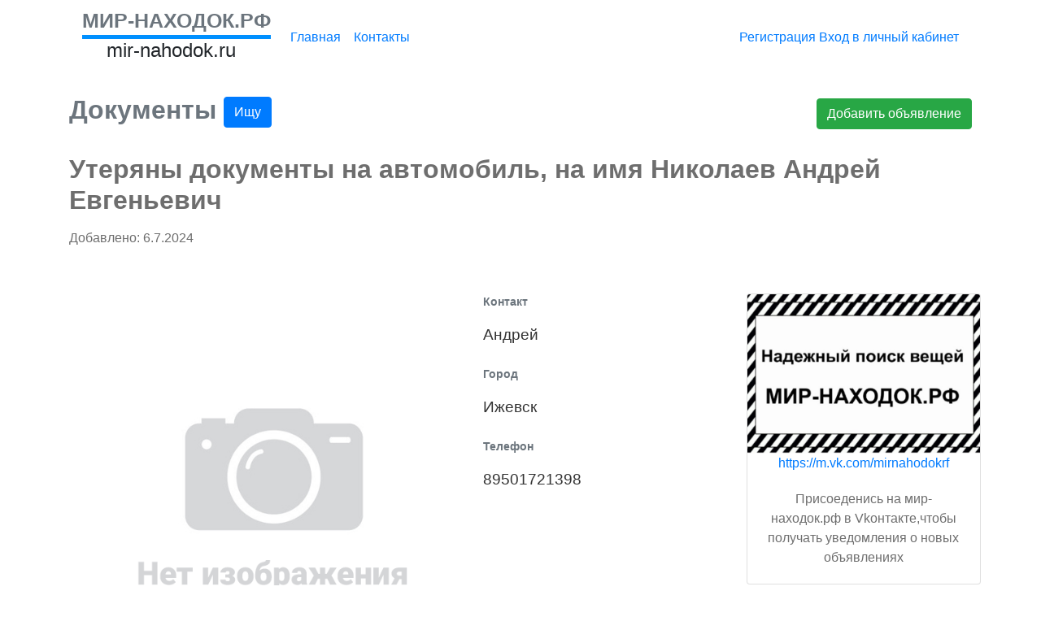

--- FILE ---
content_type: text/html; charset=utf-8
request_url: https://mir-nahodok.ru/c/Dokumenty/Uteryany-dokumenty-na-avtomobil-na-imya-Nikolaev-Andrej-Evgenevich/27fcb41e-f627-4d4d-953b-39010cf952fc
body_size: 4731
content:

<!DOCTYPE html>
<html lang="en">
<head>
    <meta charset="UTF-8">
    <meta name="viewport" content="width=device-width, initial-scale=1.0">
    <meta http-equiv="X-UA-Compatible" content="ie=edge">
    <title>Утеряны документы на автомобиль, на имя Николаев Андрей Евгеньевич | МИР-НАХОДОК.РФ</title>
    <meta name="yandex-verification" content="c61229c530ba6c59" />
    <link rel="stylesheet" href="/Content/bootstrap.min.css">
    <link rel="stylesheet" href="/Content/fontawesome-all.css">
    <link rel="stylesheet" href="/Content/style.css">
    <link rel="stylesheet" href="/Content/PagedList.css" />
    <link rel="stylesheet" href="/Content/social-share-kit.css" />
    <link rel="stylesheet" href="/Content/owl.carousel.min.css" />
    <link rel="stylesheet" href="/Content/owl.theme.default.min.css" />
    <link rel="stylesheet" href="/Content/owl.theme.green.min.css" />

    

</head>

<body>
    <div class="page">

        <header class="header">
            <div class="container">
                <div class="navbar navbar navbar-expand-lg navbar-light">

                    <div class="link-logo">
                        <a class="navbar-brand text-secondary font-weight-bold text-uppercase nav_border" href="http://mir-nahodok.ru">МИР-НАХОДОК.РФ</a>
                        <div class="text-left h4 link-site" style="margin-left:30px;">mir-nahodok.ru</div>
                    </div>

                    <button class="navbar-toggler" type="button" data-toggle="collapse" data-target="#navbarSupportedContent" aria-controls="navbarSupportedContent" aria-expanded="false" aria-label="Toggle navigation">
                        <span class="navbar-toggler-icon"></span>
                    </button>
                    <div class="collapse navbar-collapse" id="navbarSupportedContent">
                        <ul class="navbar-nav mr-auto nav header__nav">
                            <li class="nav-item">
                                <a class="nav-link text-primary" href="http://mir-nahodok.ru">Главная</a>
                            </li>
                           
                            <li class="nav-item">
                                <a class="nav-link text-primary" href="/Contact">Контакты</a>
                            </li>
                        </ul>
                        <div class="auth py-xl-4 text-center">
                                <div class="auth">
                                    <a class="d-inline-block mobileBlock" href="/Registration">Регистрация</a>
                                    

                                    <a class="d-inline-block mobileBlock" href="/Auth">Вход в личный кабинет</a>
                                    
                                </div>
                        </div>
                    </div>

                </div>
            </div>
        </header>


        <div class="content">
            <div class="container">

                


<div class="d-lg-flex justify-content-between align-items-center headAds py-4 text-center">

    <h2 class="h2 text-secondary advert__header">
        Документы
            <button type="button" class="btn btn-primary">
                Ищу
            </button>
    </h2>
    <a class="btn btn-success advert__btn" href="/Create">Добавить объявление</a>
</div>

<div class="advert">

    <h2 class="h2 advert__header">Утеряны документы на автомобиль, на имя Николаев Андрей Евгеньевич</h2>
    <p class="py-2">Добавлено: 6.7.2024</p>

    <br />
    <div class="d-lg-flex justify-content-between mt-2 align-items-start">
        <div class="col-lg col-md-12 px-0">
            <div class="d-lg-flex justify-content-between align-items-start">
                <div class="col-lg-7 pl-0">
                    <div class="advert__photos">
                        <div class="advert__photo advert__photo--current mb-1 d-none d-sm-block">
                            
                            <div class="advert__current-img"></div>

                        </div>

                        <div class="owl-carousel owl-theme">

                                <div class="item">
                                    <img class="w-100 advert__img" src="/Files/no-photo.png" alt="photo">
                                </div>

                        </div>


                    </div>
                </div>

                <div class="col-lg-5 pr-0">
                    <div class="advert__info info">
                        <div class="pb-2 pl-2 advert__face">
                            <p class="text-secondary font-weight-bold info__header">Контакт</p>
                            <p class="info__text">Андрей  </p>
                        </div>
                        <div class="pb-2 pl-2 advert__face">
                            <p class="text-secondary font-weight-bold info__header">Город</p>
                            <p class="info__text">Ижевск</p>
                        </div>
                        <div class="pb-2 pl-2 advert__face">
                            <p class="text-secondary font-weight-bold info__header">Телефон</p>
                                <p class="info__text">89501721398</p>

                        </div>

                    </div>
                </div>
            </div>
            <div class="advert__desc">
                <p class="py-4 w-100 h5">
                    Утеряны документы на автомобиль, на имя Николаев Андрей Евгеньевич дата рождения 01.08.1957г.
Нашедшим просьба вернуть за вознаграждение.
                </p>
            </div>
        </div>
        <div class="col-lg-3 col-md-12 px-0 text-center flex-column">
                <div class="card mb-4" style="width: 18rem;">
                    <img class="card-img-top" src="/Files/Screenshot_2022-12-26-19-35-59-393_com.miui.gallery.png">

                        <a href="https://m.vk.com/mirnahodokrf">https://m.vk.com/mirnahodokrf</a>

                    <div class="card-body">
                        <p class="card-text">Присоеденись на мир-находок.рф в Vkонтакте,чтобы  получать  уведомления о новых объявлениях</p>
                    </div>
                </div>
                <div class="card mb-4" style="width: 18rem;">
                    <img class="card-img-top" src="/Files/IMG_20260118_030720.jpg">

                        <a href="https://vtb.ru/l/8m430c41">https://vtb.ru/l/8m430c41</a>

                    <div class="card-body">
                        <p class="card-text"></p>
                    </div>
                </div>
                <div class="card mb-4" style="width: 18rem;">
                    <img class="card-img-top" src="/Files/i-11.jpeg">

                        <a href="https://market.yandex.ru/cc/8VD5qc">https://market.yandex.ru/cc/8VD5qc</a>

                    <div class="card-body">
                        <p class="card-text">Если нет джинсов,тогда пора</p>
                    </div>
                </div>
                <div class="card mb-4" style="width: 18rem;">
                    <img class="card-img-top" src="/Files/IMG_20260110_014433.jpg">

                        <a href="https://market.yandex.ru/cc/8P7nk3">https://market.yandex.ru/cc/8P7nk3</a>

                    <div class="card-body">
                        <p class="card-text">Ремень Незаменимая вещь</p>
                    </div>
                </div>
                <div class="card mb-4" style="width: 18rem;">
                    <img class="card-img-top" src="/Files/IMG_20260110_013402.jpg">

                        <a href="https://market.yandex.ru/cc/8N9chn">https://market.yandex.ru/cc/8N9chn</a>

                    <div class="card-body">
                        <p class="card-text">Опереди события </p>
                    </div>
                </div>
                <div class="card mb-4" style="width: 18rem;">
                    <img class="card-img-top" src="/Files/IMG_20260118_030720.jpg">

                        <a href="https://vtb.ru/l/8m430c41">https://vtb.ru/l/8m430c41</a>

                    <div class="card-body">
                        <p class="card-text"></p>
                    </div>
                </div>
                <div class="card mb-4" style="width: 18rem;">
                    <img class="card-img-top" src="/Files/IMG_20250809_025639.jpg">

                        <a href="https://m.vk.com/mirnahodokrf">https://m.vk.com/mirnahodokrf</a>

                    <div class="card-body">
                        <p class="card-text">&#128125;</p>
                    </div>
                </div>
                <div class="card mb-4" style="width: 18rem;">
                    <img class="card-img-top" src="/Files/IMG_20241221_092358.jpg">

                        <a href="https://m.vk.com/club228463363">https://m.vk.com/club228463363</a>

                    <div class="card-body">
                        <p class="card-text">Всё элементарно: публикуете объявление с начальной ценой, а дальше покупатели сами соревнуются в комментариях — кто больше предложит. И чем больше людей нас, тем интереснее будет торг!</p>
                    </div>
                </div>
                <div class="card mb-4" style="width: 18rem;">
                    <img class="card-img-top" src="/Files/IMG_20240630_135005.jpg">

                        <a href="https://t.me/hokerto">https://t.me/hokerto</a>

                    <div class="card-body">
                        <p class="card-text">По любым вопросам обращаться по ссылке☝</p>
                    </div>
                </div>
                <div class="card mb-4" style="width: 18rem;">
                    <img class="card-img-top" src="/Files/IMG_20241020_123910.jpg">

                        <a href="https://m.vk.com/vklifehoo">https://m.vk.com/vklifehoo</a>

                    <div class="card-body">
                        <p class="card-text">Vk сообщество •ЗА УГЛОМ• (вас там уже поджидают)</p>
                    </div>
                </div>
                <div class="card mb-4" style="width: 18rem;">
                    <img class="card-img-top" src="/Files/IMG_20250809_033542.jpg">

                        <a href="https://clk.li/BsLk">https://clk.li/BsLk</a>

                    <div class="card-body">
                        <p class="card-text">От 1000р</p>
                    </div>
                </div>
                <div class="card mb-4" style="width: 18rem;">
                    <img class="card-img-top" src="/Files/IMG_20240630_134731.jpg">

                        <a href="https://m.vk.com/club169646228">https://m.vk.com/club169646228</a>

                    <div class="card-body">
                        <p class="card-text">ремонт, кулинария, блог,работа, одежда ,рецепты,сериалы, домашнее задание</p>
                    </div>
                </div>
                <div class="card mb-4" style="width: 18rem;">
                    <img class="card-img-top" src="/Files/IMG_20241026_220242.jpg">

                        <a href="https://t.me/nahodkin001">https://t.me/nahodkin001</a>

                    <div class="card-body">
                        <p class="card-text">МИР НАХОДОК РФ  в Telegram</p>
                    </div>
                </div>
                <div class="card mb-4" style="width: 18rem;">
                    <img class="card-img-top" src="/Files/Screenshot_2022-12-26-19-35-59-393_com.miui.gallery.png">

                        <a href="https://m.vk.com/mirnahodokrf">https://m.vk.com/mirnahodokrf</a>

                    <div class="card-body">
                        <p class="card-text">Сервис объявлений в минималистичном стиле: помощь в поиске потерянных и обнаружении чужих вещей, дополненный полезными разделами.</p>
                    </div>
                </div>
        </div>
    </div>
</div>




            </div>
        </div>


        <footer class="footer">
            <div class="container">
                <div class="row">

                    <div class="col-xs-12 col-lg-6 col-md-6">
                        <span class="text-muted">&copy; 2026 mir-nahodok.ru</span>
                    </div>

                    <div class="col-xs-12 col-lg-6 col-md-6">
                        <a href="/pconf">Политика конфиденциальности</a>
                    </div>

                </div>
            </div>
        </footer>

    </div>
    <!-- Yandex.Metrika counter -->
    <script type="text/javascript">
        (function (d, w, c) {
            (w[c] = w[c] || []).push(function () {
                try {
                    w.yaCounter49014737 = new Ya.Metrika({
                        id: 49014737,
                        clickmap: true,
                        trackLinks: true,
                        accurateTrackBounce: true
                    });
                } catch (e) { }
            });

            var n = d.getElementsByTagName("script")[0],
                s = d.createElement("script"),
                f = function () { n.parentNode.insertBefore(s, n); };
            s.type = "text/javascript";
            s.async = true;
            s.src = "https://mc.yandex.ru/metrika/watch.js";

            if (w.opera == "[object Opera]") {
                d.addEventListener("DOMContentLoaded", f, false);
            } else { f(); }
        })(document, window, "yandex_metrika_callbacks");
    </script>
    <noscript><div><img src="https://mc.yandex.ru/watch/49014737" style="position:absolute; left:-9999px;" alt="" /></div></noscript>
    <!-- /Yandex.Metrika counter -->
    <script src="/Scripts/jquery-3.3.1.min.js"></script>
    <script src="/Scripts/bootstrap.bundle.min.js"></script>
    <script src="/Scripts/index.js"></script>
    <script src="/Scripts/social-share-kit.min.js"></script>
     <script src="/Scripts/owl.carousel.min.js"></script>
    <script src="/Scripts/jquery.unobtrusive-ajax.min.js"></script>

    
    <script>
        $(document).ready(function () {

            $("#complaint").click(function () {
                $(this).text("Ваша жалоба успешно отправлена");
            });

            $('.owl-carousel').owlCarousel({
                loop: true,
                margin: 10,
                responsiveClass: true,
                responsive: {
                    0: {
                        items: 1,
                        nav: true
                    },
                    600: {
                        items: 3,
                        nav: false
                    },
                    1000: {
                        items: 5,
                        nav: true,
                        loop: false
                    }
                }
            })

            var firstsrc = $(".advert__img:first").attr("src");

            console.log(firstsrc);

            if (firstsrc != 'undefined' || firstsrc != '') {

                $(".advert__current-img").css({ "width": "500px", "background-repeat": "no-repeat", "height": "500px", "background-size": "contain", "background-image": "url(" + firstsrc + ")", "background-position": "center" });

            }
            else {
                $(".advert__current-img").css({ "width": "500px", "background-repeat": "no-repeat", "height": "500px", "background-size": "contain", "background-image": "url('/Files/no-photo.png')", "background-position": "center" });
            }

           
            $(".advert__img").click(function () {

                var path = $(this).attr("src");

                $(".advert__current-img").css({ "width": "500px", "background-repeat": "no-repeat", "height": "500px", "background-size": "contain", "background-image": "url(" + path + ")", "background-position": "center" });

            });

        })
    </script>


</body>

</html>



--- FILE ---
content_type: text/css
request_url: https://mir-nahodok.ru/Content/style.css
body_size: 1124
content:
@font-face {
  font-family: "Century Gothic";
  src: url("../fonts/GOTHIC.TTF");
}


html {
    position: relative;
    min-height: 100%;
}

body {
    /* Margin bottom by footer height */
    margin-bottom: 60px;
}

.footer {
    position: absolute;
    bottom: 0;
    width: 100%;
    /* Set the fixed height of the footer here */
    height: 60px;
    line-height: 60px; /* Vertically center the text there */
    background-color: #f5f5f5;
}

.advert__widthbtn{
    width:100px;
}
/*.page {
  font-family: "Century Gothic";
}*/

/* nav menu */
.header__nav .nav-link {
  padding: 1.4rem 1.5rem;
}
.nav_border {
    border-bottom: 5px solid #0090ff;
    font-size: 25px;
    line-height: 25px;
}
/* advert */
.advert {
  color: #6e6e6e;
}
.advert__fontsize{
    font-size:16px;
    text-decoration:none;
}
.advert__header {
  font-weight: bold;
}
.advert__photos .carousel-control-prev-icon,
.advert__photos .carousel-control-next-icon {
  background-color: #6e6e6e;
  border-radius: 50%;
}
.advert__photo.advert__photo--current {
  width: inherit;
}
.advert__photo.advert__photo--current {
  filter: none;
}
.advert__photo:not(.advert__photo--current) {
  width: 100px;
  height:100px;
  margin-right: 1.5rem;
  cursor: pointer;
}
.advert__photo--current {
  height: 450px;
  overflow: hidden;
  display: flex;
  justify-content: center;
  align-items:center;
}
.advert__photo--current img {
  width: 100%;
  height: auto;
}
.advert__photo:not(.advert__photo--current) img {
  filter: opacity(55%);
  transform: scale(1);
  transition: all ease-in-out 0.3s;
}
.advert__photo:not(.advert__photo--current) img.advert__photo--now {
  filter: none;
  transform: scale(1.1);
}
.advert__photo:not(.advert__photo--current) img:hover {
  filter: none;
}
.advert__photo:not(.advert__photo--current):last-child {
  margin-right: 0;
}
.AdsName {
    text-decoration:none;
    font-weight:bold;
}
.AdsName:visited{
    color:black;
}
.img-ads {
    width:100px;
    height:100px;
}
.info__header {
  font-size: 0.9rem;
}
.info__text {
  color: #333;
  font-size: 1.2rem;
}

/* footer */
.footer {
  background-color: #f0f0f0;
}

@media (min-width: 0px) and (max-width: 992px) {
    .info {
        display: flex;
        justify-content: space-between;
    }

    .img-ads {
        width:70px;
        height:70px;
    }

    .advert__fontsize{
        font-size:15px;
    
    }

    .info__text{
        font-size:1rem;
    }

    .footer {
        text-align:center;
        bottom:-30px;
        height:auto;
        line-height:40px;
    }

    .mobileBlock {
        display:block;
        width:100%;
        text-align:left;
        padding-top:1.5rem;
        padding-bottom:1rem;
        padding-left:1.5rem;
    }

    .mobile-full {
        width:100%;
    }

    .mobileLgBtn {
        padding: .5rem 1rem;
        font-size: 1.25rem;
        line-height: 1.5;
        border-radius: .3rem;
    }

    .mobileFull {
        width:100%;
    }

    .mobileHide {
        display:none;
    }
    .advert__info {
        padding: 2rem 0 0;
    }
    .navbar-brand {
        font-size:18px;
    }
    .link-site {
        font-size:15px;
    }

    .advert__photo--current {
        height:350px;
    }
   
}

